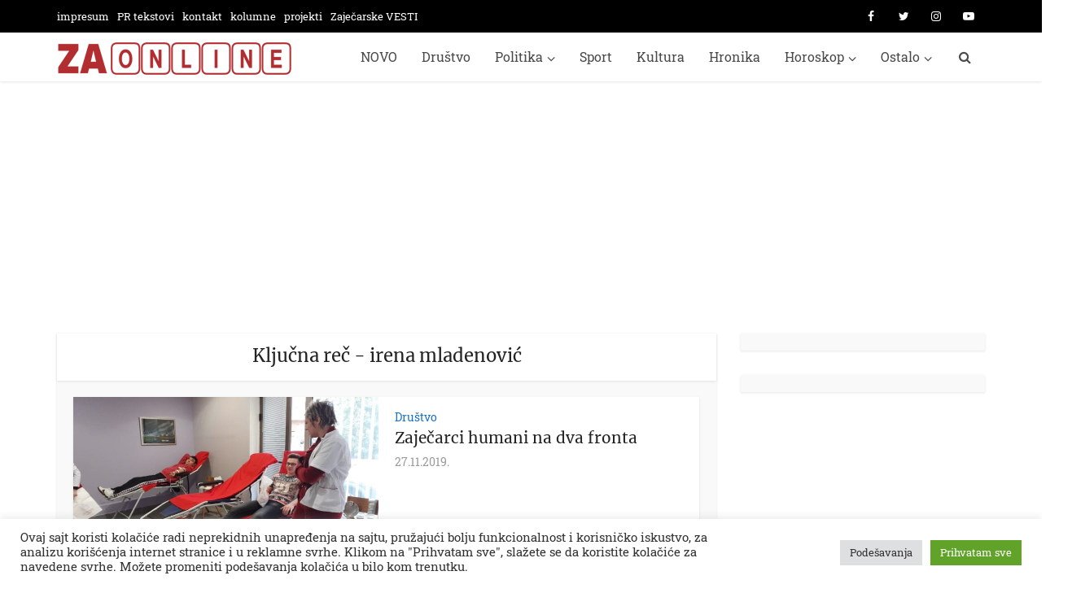

--- FILE ---
content_type: text/html; charset=utf-8
request_url: https://www.google.com/recaptcha/api2/aframe
body_size: 267
content:
<!DOCTYPE HTML><html><head><meta http-equiv="content-type" content="text/html; charset=UTF-8"></head><body><script nonce="iQhBQs_GeSqzcPUD4pykUg">/** Anti-fraud and anti-abuse applications only. See google.com/recaptcha */ try{var clients={'sodar':'https://pagead2.googlesyndication.com/pagead/sodar?'};window.addEventListener("message",function(a){try{if(a.source===window.parent){var b=JSON.parse(a.data);var c=clients[b['id']];if(c){var d=document.createElement('img');d.src=c+b['params']+'&rc='+(localStorage.getItem("rc::a")?sessionStorage.getItem("rc::b"):"");window.document.body.appendChild(d);sessionStorage.setItem("rc::e",parseInt(sessionStorage.getItem("rc::e")||0)+1);localStorage.setItem("rc::h",'1769439812741');}}}catch(b){}});window.parent.postMessage("_grecaptcha_ready", "*");}catch(b){}</script></body></html>